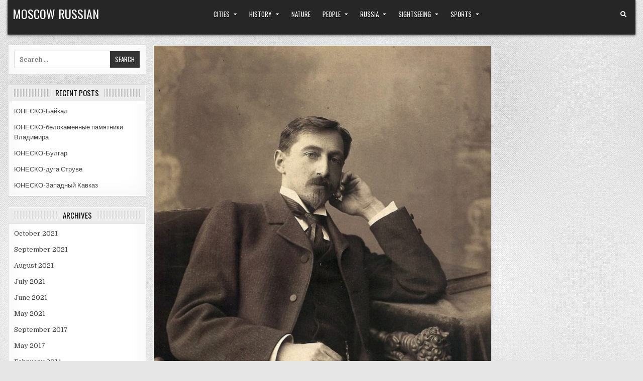

--- FILE ---
content_type: text/html; charset=utf-8
request_url: https://www.google.com/recaptcha/api2/aframe
body_size: 249
content:
<!DOCTYPE HTML><html><head><meta http-equiv="content-type" content="text/html; charset=UTF-8"></head><body><script nonce="dqVvaAbgVLEcWqYAmB9agw">/** Anti-fraud and anti-abuse applications only. See google.com/recaptcha */ try{var clients={'sodar':'https://pagead2.googlesyndication.com/pagead/sodar?'};window.addEventListener("message",function(a){try{if(a.source===window.parent){var b=JSON.parse(a.data);var c=clients[b['id']];if(c){var d=document.createElement('img');d.src=c+b['params']+'&rc='+(localStorage.getItem("rc::a")?sessionStorage.getItem("rc::b"):"");window.document.body.appendChild(d);sessionStorage.setItem("rc::e",parseInt(sessionStorage.getItem("rc::e")||0)+1);localStorage.setItem("rc::h",'1768727209793');}}}catch(b){}});window.parent.postMessage("_grecaptcha_ready", "*");}catch(b){}</script></body></html>